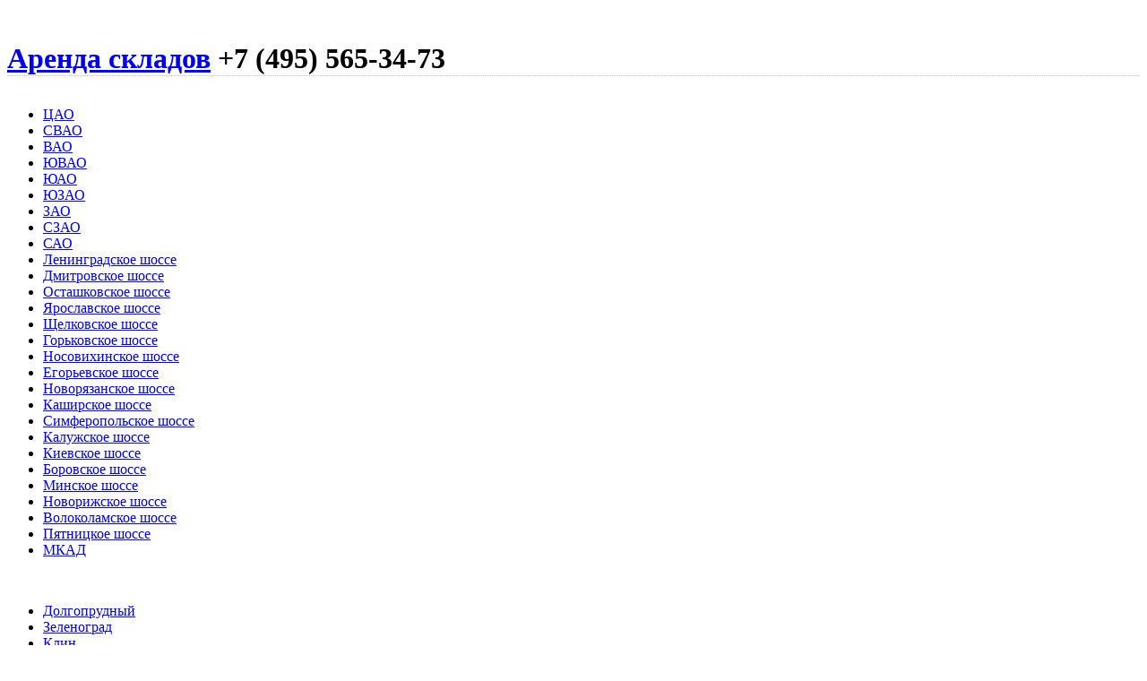

--- FILE ---
content_type: text/html
request_url: http://sklad-v-arendu.ru/leningradskoye/skhodnya/1684
body_size: 3220
content:
<!DOCTYPE html PUBLIC "-//W3C//DTD XHTML 1.0 Transitional//EN" "http://www.w3.org/TR/xhtml1/DTD/xhtml1-transitional.dtd">
<html xmlns="http://www.w3.org/1999/xhtml">
<head>
<title>Торгово-складской комплекс на Ленинградском шоссе</title>
<meta name='yandex-verification' content='7677dafcfb401a53' />
<meta name="google-site-verification" content="" />
<meta http-equiv="Content-Type" content="text/html; charset=utf-8" />
<meta content="аренда склада на Ленинградском шоссе, аренда помещения под продажи на Ленинградском шоссе , сниму склад в аренду на Ленинградском шоссе, сдам склад в аренду под хранение и продажи ваших товаров" name="keywords"/>
<meta content="Аренда торгово-складского помещения на Ленинградском шоссе" name="description"/>

<link rel="alternate" type="application/rss+xml" title="RSS" href="/rss.xml"/>

<link rel="stylesheet" type="text/css" href="/css/golden-extend/lib.css" /><link rel="stylesheet" type="text/css" href="/css/app.css" /><script type="text/javascript" src="http://yandex.st/mootools/1.3.0/mootools.min.js"></script><script type="text/javascript" src="/js/slimbox/slimbox.js"></script></head>

<body>
<div class="main">


<div class="clear">&nbsp;</div>

<h1 class="g960" style="margin-bottom:0em;"><a href="/" class="logo">Аренда складов</a> <span class="phone violet">+7 (495) 565-34-73</span> </h1>

<div class="clear" style="border-top:1px dotted #c0c0c0;" id="t1">&nbsp;</div><div class="g960"><ul id="menu"><li><a href="/cao" class=" mmenu rc ">ЦАО</a> <li><a href="/svao" class=" mmenu rc ">СВАО</a> <li><a href="/vao" class=" mmenu rc ">ВАО</a> <li><a href="/uvao" class=" mmenu rc ">ЮВАО</a> <li><a href="/uao" class=" mmenu rc ">ЮАО</a> <li><a href="/uzao" class=" mmenu rc ">ЮЗАО</a> <li><a href="/zao" class=" mmenu rc ">ЗАО</a> <li><a href="/szao" class=" mmenu rc ">СЗАО</a> <li><a href="/sao" class=" mmenu rc ">САО</a> <li><a href="/leningradskoye" class=" mmenu rc  active">Ленинградское&nbsp;шоссе</a> <li><a href="/dmitrovskoye" class=" mmenu rc ">Дмитровское&nbsp;шоссе</a> <li><a href="/ostashkovskoye" class=" mmenu rc ">Осташковское&nbsp;шоссе</a> <li><a href="/yaroslavskoye" class=" mmenu rc ">Ярославское&nbsp;шоссе</a> <li><a href="/shchelkovskoye" class=" mmenu rc ">Щелковское&nbsp;шоссе</a> <li><a href="/gorkovskoye" class=" mmenu rc ">Горьковское&nbsp;шоссе</a> <li><a href="/nosovikhinskoye" class=" mmenu rc ">Носовихинское&nbsp;шоссе</a> <li><a href="/ryazanskoye" class=" mmenu rc ">Егорьевское&nbsp;шоссе</a> <li><a href="/novoryazanskoye" class=" mmenu rc ">Новорязанское&nbsp;шоссе</a> <li><a href="/kashirskoye" class=" mmenu rc ">Каширское&nbsp;шоссе</a> <li><a href="/simferopolskoye" class=" mmenu rc ">Симферопольское&nbsp;шоссе</a> <li><a href="/kaluzhskoye" class=" mmenu rc ">Калужское&nbsp;шоссе</a> <li><a href="/kiyevskoye" class=" mmenu rc ">Киевское&nbsp;шоссе</a> <li><a href="/borovskoye" class=" mmenu rc ">Боровское&nbsp;шоссе</a> <li><a href="/minskoye" class=" mmenu rc ">Минское&nbsp;шоссе</a> <li><a href="/novorizhskoye" class=" mmenu rc ">Новорижское&nbsp;шоссе</a> <li><a href="/volokolamskoye" class=" mmenu rc ">Волоколамское&nbsp;шоссе</a> <li><a href="/pyatnitskoye" class=" mmenu rc ">Пятницкое&nbsp;шоссе</a> <li><a href="/mkad" class=" mmenu rc ">МКАД</a> </ul></div><div class="clear">&nbsp;</div><div class="g960"><ul id="menu"><li><a href="/leningradskoye/dolgoprudnyy" class=" smenu rc ">Долгопрудный</a><li><a href="/leningradskoye/zelenograd" class=" smenu rc ">Зеленоград</a><li><a href="/leningradskoye/klin" class=" smenu rc ">Клин</a><li><a href="/leningradskoye/lobnya" class=" smenu rc ">Лобня</a><li><a href="/leningradskoye/moskva" class=" smenu rc ">Москва</a><li><a href="/leningradskoye/povarovo" class=" smenu rc ">Поварово</a><li><a href="/leningradskoye/solnechnogorsk" class=" smenu rc ">Солнечногорск</a><li><a href="/leningradskoye/skhodnya" class=" smenu rc  active">Сходня</a><li><a href="/leningradskoye/khimki" class=" smenu rc ">Химки</a></ul></div><div class="clear" id="t2">&nbsp;</div>


<div class="g720"><div style="border:1px solid #c0c0c0;" class="rc"><h1 style="padding:10px;">Торгово-складской комплекс на&nbsp;Ленинградском шоссе</h1><div class="g400"><p style="color:red;font-size:1.3em;">Номер лота - <b>1684</b></p><p>Предлагается в аренду производственно-складское помещение 550 м2 расположенное на Ленинградском шоссе <strong>в 100 метрах от трассы</strong>:</p>

<p>Характеристики объекта:</p>

<ul>
<li>Высота потолков: от 3 до 5 метров</li>
<li>Наливной пол. </li>
<li>Мощность до 100 кВт</li>
<li>Отопление</li>
<li>Естественная вентиляция</li>
<li>Центральный водопровод и канализация</li>
<li>Круглосуточный доступ </li>
</ul>

<p>Ставка аренды 600 руб/кв.м./месяц. УСН.</p>
<div style="font-family:Georgia;font-size:1.5em;line-height:2em; color:#D75CA8; padding:5px;margin-bottom:1em;">Позвоните агенту!<br><span style="font-size:1.1em">+7 (495) 565-34-73</span></div><p>Аренда торгово-складского помещения на&nbsp;Ленинградском шоссе</p>
<p><a href="/leningradskoye/skhodnya/1684/аренда склада на Ленинградском шоссе" class="tag">аренда склада на Ленинградском шоссе</a>, <a href="/leningradskoye/skhodnya/1684/аренда помещения под продажи на Ленинградском шоссе" class="tag">аренда помещения под продажи на Ленинградском шоссе</a>, <a href="/leningradskoye/skhodnya/1684/сниму склад в аренду на Ленинградском шоссе" class="tag">сниму склад в аренду на Ленинградском шоссе</a>, <a href="/leningradskoye/skhodnya/1684/сдам склад в аренду под хранение и продажи ваших товаров" class="tag">сдам склад в аренду под хранение и продажи ваших товаров</a>.</p></div><div class="g280"><table><tr><th>Площадь:<td style="font-weight:bold;font-size:1.1em;" class="violet">от 710 до 1500 м&#178;<tr><th>Стоимость:<td style="font-weight:bold;">7200 р/м&#178;/год<tr><th>Расположение:<td>Ленинградское шоссе, Кириловка<tr><th>Назначение:<td><b>Склад</b></table><div style="padding-left:10px;"><a href="/img/foto/i/2765376990.jpg" rel="lightbox-atomium" title="Торгово-складской комплекс на Ленинградском шоссе, Торгово-складской комплекс на Ленинградском шоссе"><img src="/img/foto/th/2765376990.jpg" alt="Торгово-складской комплекс на Ленинградском шоссе" /></a><a href="/img/foto/i/5744423653.jpg" rel="lightbox-atomium" title="Торгово-складской комплекс на Ленинградском шоссе, Торгово-складской комплекс на Ленинградском шоссе"><img src="/img/foto/th/5744423653.jpg" alt="Торгово-складской комплекс на Ленинградском шоссе" /></a><a href="/img/foto/i/8948392869.jpg" rel="lightbox-atomium" title="Торгово-складской комплекс на Ленинградском шоссе, Торгово-складской комплекс на Ленинградском шоссе"><img src="/img/foto/th/8948392869.jpg" alt="Торгово-складской комплекс на Ленинградском шоссе" /></a><a href="/img/foto/i/7355737242.jpg" rel="lightbox-atomium" title="Торгово-складской комплекс на Ленинградском шоссе, Торгово-складской комплекс на Ленинградском шоссе"><img src="/img/foto/th/7355737242.jpg" alt="Торгово-складской комплекс на Ленинградском шоссе" /></a><a href="/img/foto/i/9582768885.jpg" rel="lightbox-atomium" title="Торгово-складской комплекс на Ленинградском шоссе, Торгово-складской комплекс на Ленинградском шоссе"><img src="/img/foto/th/9582768885.jpg" alt="Торгово-складской комплекс на Ленинградском шоссе" /></a></div></div><div class="clear">&nbsp;</div></div></div><h3 class="g240 green" style="text-align:left;padding-left:10px;">Смотрите также:</h3><div class="g240" style="margin-bottom:10px;"><div style="border:0px solid #cfcfcf;padding:5px 10px;" class="rc"><a href="/leningradskoye/skhodnya/1161" style="font-weight:bold;" class="u">Склад класса В+ на Ленинградском шоссе</a><br>Склад класса B, Склад<br>Московская область, Черная Грязь<br>1100 м&#178;<br>7500 р/м&#178;/год<br><a href="/leningradskoye/skhodnya/1161" class="violet u" target="_blank">Смотреть фото и описание</a></div></div><div class="g240" style="margin-bottom:10px;"><div style="border:0px solid #cfcfcf;padding:5px 10px;" class="rc"><a href="/leningradskoye/skhodnya/1151" style="font-weight:bold;" class="u">ЛогоПарк «Ленинградский»</a><br>Склад класса A, Склад<br>Московская область, Черная Грязь<br>8760 м&#178;<br>6700 р/м&#178;/год<br><a href="/leningradskoye/skhodnya/1151" class="violet u" target="_blank">Смотреть фото и описание</a></div></div><div class="g240" style="margin-bottom:10px;"><div style="border:0px solid #cfcfcf;padding:5px 10px;" class="rc"><a href="/leningradskoye/skhodnya/1959" style="font-weight:bold;" class="u">Комплекс Лого Арт</a><br>Склад класса A, Склад<br>Московская область, Черная Грязь<br>от 1000 до 12000 м&#178;<br>9100 р/м&#178;/год<br><a href="/leningradskoye/skhodnya/1959" class="violet u" target="_blank">Смотреть фото и описание</a></div></div><div class="clear">&nbsp;</div><div style="border-bottom: 1px dotted rgb(192, 192, 192);" class="clear">&nbsp;</div>
<div id="footer" class="g960">
<a href="http://sklad-v-arendu.ru/">Аренда складов</a>, <a href="mailto:hello@sklad-v-arendu.ru">hello@sklad-v-arendu.ru</a>, 2010-26, <a href="/sitemap" style="font-weight:bold;">карта сайта</a>, <a href="/about">о сайте</a>, <a href="/rss.xml" class="rss" title="Подпишитесь на обновления нашего ресурса">RSS</a><br><b class="violet" style="font-size:2em;font-weight:normal;line-height:2.3em;font-family:Georgia,Times New Roman,serif;">+7 (495) 565-34-73</b> 
</div>
</div>


<!-- Yandex.Metrika -->
<script src="//mc.yandex.ru/metrika/watch.js" type="text/javascript"></script>
<div style="display:none;"><script type="text/javascript">
try { var yaCounter1160227 = new Ya.Metrika(1160227); } catch(e){}
</script></div>
<noscript><div style="position:absolute"><img src="//mc.yandex.ru/watch/1160227" alt="" /></div></noscript>
<!-- /Yandex.Metrika -->

<script type="text/javascript">
var gaJsHost = (("https:" == document.location.protocol) ? "https://ssl." : "http://www.");
document.write(unescape("%3Cscript src='" + gaJsHost + "google-analytics.com/ga.js' type='text/javascript'%3E%3C/script%3E"));
</script>
<script type="text/javascript">
try {
var pageTracker = _gat._getTracker("UA-8073141-2");
pageTracker._trackPageview();
} catch(err) {}</script>


</body>
</html>